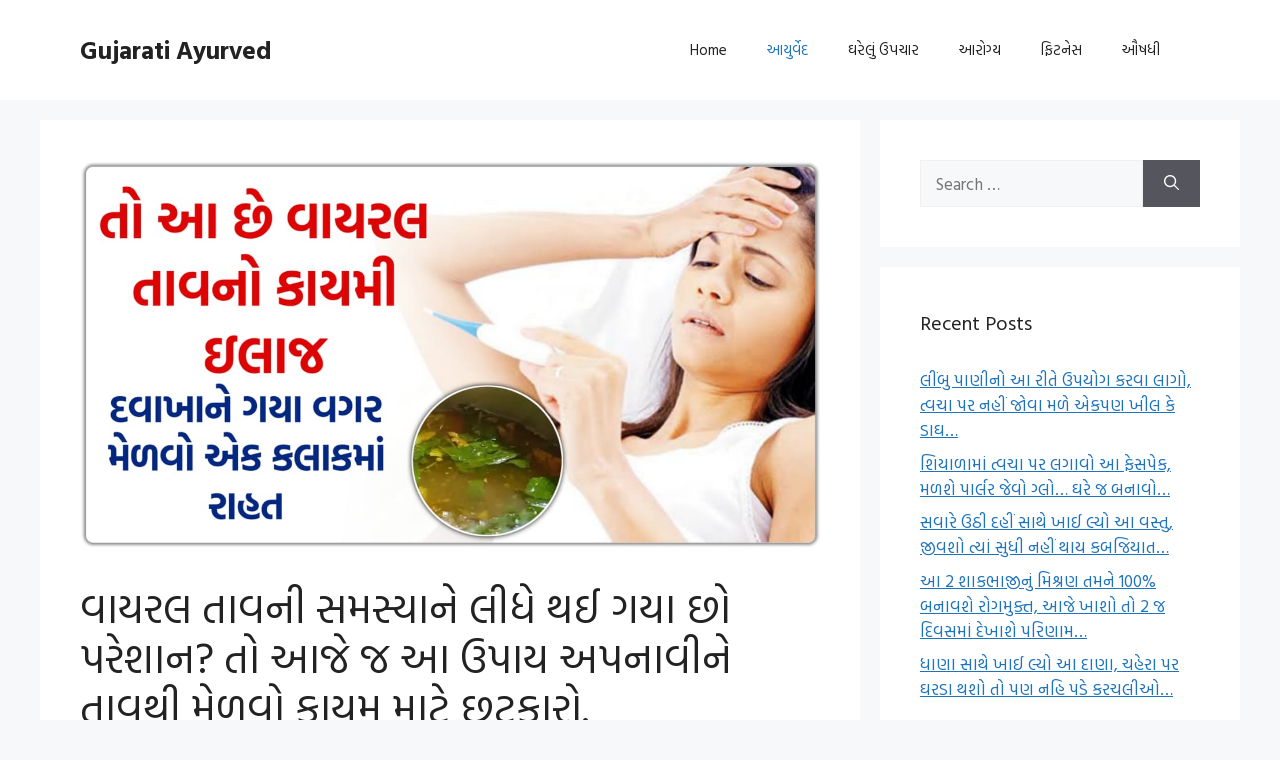

--- FILE ---
content_type: text/html; charset=UTF-8
request_url: https://www.gujaratiayurvedic.com/2021/08/viral-tav-no-kayami-upay/
body_size: 18080
content:
<!DOCTYPE html>
<html lang="en-US" prefix="og: https://ogp.me/ns#">
<head>
	<meta charset="UTF-8">
	<meta name="viewport" content="width=device-width, initial-scale=1">
<!-- Search Engine Optimization by Rank Math - https://rankmath.com/ -->
<title>વાયરલ તાવની સમસ્યાને લીધે થઈ ગયા છો પરેશાન? તો આજે જ આ ઉપાય અપનાવીને તાવથી મેળવો કાયમ માટે છુટકારો. - Gujarati Ayurved</title>
<meta name="description" content="કોરોનાને લીધે લોકોમાં તાવને લઈને ઘણો ડર બેસી ગયો છે. આ સાથે વાતાવરણમાં પરિવર્તનને લીધે પણ તાવની સમસ્યા લોકોને હેરાન કરી રહી છે. વરસાદની ઋતુમાં તેજ સૂર્યપ્રકાશ"/>
<meta name="robots" content="index, follow, max-snippet:-1, max-video-preview:-1, max-image-preview:large"/>
<link rel="canonical" href="https://www.gujaratiayurvedic.com/2021/08/viral-tav-no-kayami-upay/" />
<meta property="og:locale" content="en_US" />
<meta property="og:type" content="article" />
<meta property="og:title" content="વાયરલ તાવની સમસ્યાને લીધે થઈ ગયા છો પરેશાન? તો આજે જ આ ઉપાય અપનાવીને તાવથી મેળવો કાયમ માટે છુટકારો. - Gujarati Ayurved" />
<meta property="og:description" content="કોરોનાને લીધે લોકોમાં તાવને લઈને ઘણો ડર બેસી ગયો છે. આ સાથે વાતાવરણમાં પરિવર્તનને લીધે પણ તાવની સમસ્યા લોકોને હેરાન કરી રહી છે. વરસાદની ઋતુમાં તેજ સૂર્યપ્રકાશ" />
<meta property="og:url" content="https://www.gujaratiayurvedic.com/2021/08/viral-tav-no-kayami-upay/" />
<meta property="og:site_name" content="Gujarati Ayurved" />
<meta property="article:section" content="આયુર્વેદ" />
<meta property="og:image" content="https://www.gujaratiayurvedic.com/wp-content/uploads/2021/08/IMG-20210801-WA0009.jpg" />
<meta property="og:image:secure_url" content="https://www.gujaratiayurvedic.com/wp-content/uploads/2021/08/IMG-20210801-WA0009.jpg" />
<meta property="og:image:width" content="1280" />
<meta property="og:image:height" content="672" />
<meta property="og:image:alt" content="વાયરલ તાવની સમસ્યાને લીધે થઈ ગયા છો પરેશાન? તો આજે જ આ ઉપાય અપનાવીને તાવથી મેળવો કાયમ માટે છુટકારો." />
<meta property="og:image:type" content="image/jpeg" />
<meta property="article:published_time" content="2021-08-03T16:28:56+00:00" />
<meta name="twitter:card" content="summary_large_image" />
<meta name="twitter:title" content="વાયરલ તાવની સમસ્યાને લીધે થઈ ગયા છો પરેશાન? તો આજે જ આ ઉપાય અપનાવીને તાવથી મેળવો કાયમ માટે છુટકારો. - Gujarati Ayurved" />
<meta name="twitter:description" content="કોરોનાને લીધે લોકોમાં તાવને લઈને ઘણો ડર બેસી ગયો છે. આ સાથે વાતાવરણમાં પરિવર્તનને લીધે પણ તાવની સમસ્યા લોકોને હેરાન કરી રહી છે. વરસાદની ઋતુમાં તેજ સૂર્યપ્રકાશ" />
<meta name="twitter:image" content="https://www.gujaratiayurvedic.com/wp-content/uploads/2021/08/IMG-20210801-WA0009.jpg" />
<meta name="twitter:label1" content="Written by" />
<meta name="twitter:data1" content="admin" />
<meta name="twitter:label2" content="Time to read" />
<meta name="twitter:data2" content="4 minutes" />
<script type="application/ld+json" class="rank-math-schema">{"@context":"https://schema.org","@graph":[{"@type":["Person","Organization"],"@id":"https://www.gujaratiayurvedic.com/#person","name":"Gujarati Ayurved"},{"@type":"WebSite","@id":"https://www.gujaratiayurvedic.com/#website","url":"https://www.gujaratiayurvedic.com","name":"Gujarati Ayurved","publisher":{"@id":"https://www.gujaratiayurvedic.com/#person"},"inLanguage":"en-US"},{"@type":"ImageObject","@id":"https://www.gujaratiayurvedic.com/wp-content/uploads/2021/08/IMG-20210801-WA0009.jpg","url":"https://www.gujaratiayurvedic.com/wp-content/uploads/2021/08/IMG-20210801-WA0009.jpg","width":"1280","height":"672","inLanguage":"en-US"},{"@type":"WebPage","@id":"https://www.gujaratiayurvedic.com/2021/08/viral-tav-no-kayami-upay/#webpage","url":"https://www.gujaratiayurvedic.com/2021/08/viral-tav-no-kayami-upay/","name":"\u0ab5\u0abe\u0aaf\u0ab0\u0ab2 \u0aa4\u0abe\u0ab5\u0aa8\u0ac0 \u0ab8\u0aae\u0ab8\u0acd\u0aaf\u0abe\u0aa8\u0ac7 \u0ab2\u0ac0\u0aa7\u0ac7 \u0aa5\u0a88 \u0a97\u0aaf\u0abe \u0a9b\u0acb \u0aaa\u0ab0\u0ac7\u0ab6\u0abe\u0aa8? \u0aa4\u0acb \u0a86\u0a9c\u0ac7 \u0a9c \u0a86 \u0a89\u0aaa\u0abe\u0aaf \u0a85\u0aaa\u0aa8\u0abe\u0ab5\u0ac0\u0aa8\u0ac7 \u0aa4\u0abe\u0ab5\u0aa5\u0ac0 \u0aae\u0ac7\u0ab3\u0ab5\u0acb \u0a95\u0abe\u0aaf\u0aae \u0aae\u0abe\u0a9f\u0ac7 \u0a9b\u0ac1\u0a9f\u0a95\u0abe\u0ab0\u0acb. - Gujarati Ayurved","datePublished":"2021-08-03T16:28:56+00:00","dateModified":"2021-08-03T16:28:56+00:00","isPartOf":{"@id":"https://www.gujaratiayurvedic.com/#website"},"primaryImageOfPage":{"@id":"https://www.gujaratiayurvedic.com/wp-content/uploads/2021/08/IMG-20210801-WA0009.jpg"},"inLanguage":"en-US"},{"@type":"Person","@id":"https://www.gujaratiayurvedic.com/author/admin/","name":"admin","url":"https://www.gujaratiayurvedic.com/author/admin/","image":{"@type":"ImageObject","@id":"https://secure.gravatar.com/avatar/cec643602fdce575864fc033ae4eac355b7390873c4a8647f4126f17329be902?s=96&amp;d=mm&amp;r=g","url":"https://secure.gravatar.com/avatar/cec643602fdce575864fc033ae4eac355b7390873c4a8647f4126f17329be902?s=96&amp;d=mm&amp;r=g","caption":"admin","inLanguage":"en-US"},"sameAs":["https://www.gujaratiayurvedic.com"]},{"@type":"NewsArticle","headline":"\u0ab5\u0abe\u0aaf\u0ab0\u0ab2 \u0aa4\u0abe\u0ab5\u0aa8\u0ac0 \u0ab8\u0aae\u0ab8\u0acd\u0aaf\u0abe\u0aa8\u0ac7 \u0ab2\u0ac0\u0aa7\u0ac7 \u0aa5\u0a88 \u0a97\u0aaf\u0abe \u0a9b\u0acb \u0aaa\u0ab0\u0ac7\u0ab6\u0abe\u0aa8? \u0aa4\u0acb \u0a86\u0a9c\u0ac7 \u0a9c \u0a86 \u0a89\u0aaa\u0abe\u0aaf \u0a85\u0aaa\u0aa8\u0abe\u0ab5\u0ac0\u0aa8\u0ac7 \u0aa4\u0abe\u0ab5\u0aa5\u0ac0 \u0aae\u0ac7\u0ab3\u0ab5\u0acb \u0a95\u0abe\u0aaf\u0aae \u0aae\u0abe\u0a9f\u0ac7 \u0a9b\u0ac1\u0a9f\u0a95\u0abe\u0ab0\u0acb. -","datePublished":"2021-08-03T16:28:56+00:00","dateModified":"2021-08-03T16:28:56+00:00","articleSection":"\u0a86\u0aaf\u0ac1\u0ab0\u0acd\u0ab5\u0ac7\u0aa6","author":{"@id":"https://www.gujaratiayurvedic.com/author/admin/","name":"admin"},"publisher":{"@id":"https://www.gujaratiayurvedic.com/#person"},"description":"\u0a95\u0acb\u0ab0\u0acb\u0aa8\u0abe\u0aa8\u0ac7 \u0ab2\u0ac0\u0aa7\u0ac7 \u0ab2\u0acb\u0a95\u0acb\u0aae\u0abe\u0a82 \u0aa4\u0abe\u0ab5\u0aa8\u0ac7 \u0ab2\u0a88\u0aa8\u0ac7 \u0a98\u0aa3\u0acb \u0aa1\u0ab0 \u0aac\u0ac7\u0ab8\u0ac0 \u0a97\u0aaf\u0acb \u0a9b\u0ac7. \u0a86 \u0ab8\u0abe\u0aa5\u0ac7 \u0ab5\u0abe\u0aa4\u0abe\u0ab5\u0ab0\u0aa3\u0aae\u0abe\u0a82 \u0aaa\u0ab0\u0abf\u0ab5\u0ab0\u0acd\u0aa4\u0aa8\u0aa8\u0ac7 \u0ab2\u0ac0\u0aa7\u0ac7 \u0aaa\u0aa3 \u0aa4\u0abe\u0ab5\u0aa8\u0ac0 \u0ab8\u0aae\u0ab8\u0acd\u0aaf\u0abe \u0ab2\u0acb\u0a95\u0acb\u0aa8\u0ac7 \u0ab9\u0ac7\u0ab0\u0abe\u0aa8 \u0a95\u0ab0\u0ac0 \u0ab0\u0ab9\u0ac0 \u0a9b\u0ac7. \u0ab5\u0ab0\u0ab8\u0abe\u0aa6\u0aa8\u0ac0 \u0a8b\u0aa4\u0ac1\u0aae\u0abe\u0a82 \u0aa4\u0ac7\u0a9c \u0ab8\u0ac2\u0ab0\u0acd\u0aaf\u0aaa\u0acd\u0ab0\u0a95\u0abe\u0ab6","name":"\u0ab5\u0abe\u0aaf\u0ab0\u0ab2 \u0aa4\u0abe\u0ab5\u0aa8\u0ac0 \u0ab8\u0aae\u0ab8\u0acd\u0aaf\u0abe\u0aa8\u0ac7 \u0ab2\u0ac0\u0aa7\u0ac7 \u0aa5\u0a88 \u0a97\u0aaf\u0abe \u0a9b\u0acb \u0aaa\u0ab0\u0ac7\u0ab6\u0abe\u0aa8? \u0aa4\u0acb \u0a86\u0a9c\u0ac7 \u0a9c \u0a86 \u0a89\u0aaa\u0abe\u0aaf \u0a85\u0aaa\u0aa8\u0abe\u0ab5\u0ac0\u0aa8\u0ac7 \u0aa4\u0abe\u0ab5\u0aa5\u0ac0 \u0aae\u0ac7\u0ab3\u0ab5\u0acb \u0a95\u0abe\u0aaf\u0aae \u0aae\u0abe\u0a9f\u0ac7 \u0a9b\u0ac1\u0a9f\u0a95\u0abe\u0ab0\u0acb. -","@id":"https://www.gujaratiayurvedic.com/2021/08/viral-tav-no-kayami-upay/#richSnippet","isPartOf":{"@id":"https://www.gujaratiayurvedic.com/2021/08/viral-tav-no-kayami-upay/#webpage"},"image":{"@id":"https://www.gujaratiayurvedic.com/wp-content/uploads/2021/08/IMG-20210801-WA0009.jpg"},"inLanguage":"en-US","mainEntityOfPage":{"@id":"https://www.gujaratiayurvedic.com/2021/08/viral-tav-no-kayami-upay/#webpage"}}]}</script>
<!-- /Rank Math WordPress SEO plugin -->

<link href='https://fonts.gstatic.com' crossorigin rel='preconnect' />
<link href='https://fonts.googleapis.com' crossorigin rel='preconnect' />
<link rel="alternate" type="application/rss+xml" title="Gujarati Ayurved &raquo; Feed" href="https://www.gujaratiayurvedic.com/feed/" />
<link rel="alternate" type="application/rss+xml" title="Gujarati Ayurved &raquo; Comments Feed" href="https://www.gujaratiayurvedic.com/comments/feed/" />
<link rel="alternate" type="application/rss+xml" title="Gujarati Ayurved &raquo; વાયરલ તાવની સમસ્યાને લીધે થઈ ગયા છો પરેશાન? તો આજે જ આ ઉપાય અપનાવીને તાવથી મેળવો કાયમ માટે છુટકારો. Comments Feed" href="https://www.gujaratiayurvedic.com/2021/08/viral-tav-no-kayami-upay/feed/" />
<link rel="alternate" title="oEmbed (JSON)" type="application/json+oembed" href="https://www.gujaratiayurvedic.com/wp-json/oembed/1.0/embed?url=https%3A%2F%2Fwww.gujaratiayurvedic.com%2F2021%2F08%2Fviral-tav-no-kayami-upay%2F" />
<link rel="alternate" title="oEmbed (XML)" type="text/xml+oembed" href="https://www.gujaratiayurvedic.com/wp-json/oembed/1.0/embed?url=https%3A%2F%2Fwww.gujaratiayurvedic.com%2F2021%2F08%2Fviral-tav-no-kayami-upay%2F&#038;format=xml" />
<style id='wp-img-auto-sizes-contain-inline-css'>
img:is([sizes=auto i],[sizes^="auto," i]){contain-intrinsic-size:3000px 1500px}
/*# sourceURL=wp-img-auto-sizes-contain-inline-css */
</style>
<style id='wp-emoji-styles-inline-css'>

	img.wp-smiley, img.emoji {
		display: inline !important;
		border: none !important;
		box-shadow: none !important;
		height: 1em !important;
		width: 1em !important;
		margin: 0 0.07em !important;
		vertical-align: -0.1em !important;
		background: none !important;
		padding: 0 !important;
	}
/*# sourceURL=wp-emoji-styles-inline-css */
</style>
<style id='wp-block-library-inline-css'>
:root{--wp-block-synced-color:#7a00df;--wp-block-synced-color--rgb:122,0,223;--wp-bound-block-color:var(--wp-block-synced-color);--wp-editor-canvas-background:#ddd;--wp-admin-theme-color:#007cba;--wp-admin-theme-color--rgb:0,124,186;--wp-admin-theme-color-darker-10:#006ba1;--wp-admin-theme-color-darker-10--rgb:0,107,160.5;--wp-admin-theme-color-darker-20:#005a87;--wp-admin-theme-color-darker-20--rgb:0,90,135;--wp-admin-border-width-focus:2px}@media (min-resolution:192dpi){:root{--wp-admin-border-width-focus:1.5px}}.wp-element-button{cursor:pointer}:root .has-very-light-gray-background-color{background-color:#eee}:root .has-very-dark-gray-background-color{background-color:#313131}:root .has-very-light-gray-color{color:#eee}:root .has-very-dark-gray-color{color:#313131}:root .has-vivid-green-cyan-to-vivid-cyan-blue-gradient-background{background:linear-gradient(135deg,#00d084,#0693e3)}:root .has-purple-crush-gradient-background{background:linear-gradient(135deg,#34e2e4,#4721fb 50%,#ab1dfe)}:root .has-hazy-dawn-gradient-background{background:linear-gradient(135deg,#faaca8,#dad0ec)}:root .has-subdued-olive-gradient-background{background:linear-gradient(135deg,#fafae1,#67a671)}:root .has-atomic-cream-gradient-background{background:linear-gradient(135deg,#fdd79a,#004a59)}:root .has-nightshade-gradient-background{background:linear-gradient(135deg,#330968,#31cdcf)}:root .has-midnight-gradient-background{background:linear-gradient(135deg,#020381,#2874fc)}:root{--wp--preset--font-size--normal:16px;--wp--preset--font-size--huge:42px}.has-regular-font-size{font-size:1em}.has-larger-font-size{font-size:2.625em}.has-normal-font-size{font-size:var(--wp--preset--font-size--normal)}.has-huge-font-size{font-size:var(--wp--preset--font-size--huge)}.has-text-align-center{text-align:center}.has-text-align-left{text-align:left}.has-text-align-right{text-align:right}.has-fit-text{white-space:nowrap!important}#end-resizable-editor-section{display:none}.aligncenter{clear:both}.items-justified-left{justify-content:flex-start}.items-justified-center{justify-content:center}.items-justified-right{justify-content:flex-end}.items-justified-space-between{justify-content:space-between}.screen-reader-text{border:0;clip-path:inset(50%);height:1px;margin:-1px;overflow:hidden;padding:0;position:absolute;width:1px;word-wrap:normal!important}.screen-reader-text:focus{background-color:#ddd;clip-path:none;color:#444;display:block;font-size:1em;height:auto;left:5px;line-height:normal;padding:15px 23px 14px;text-decoration:none;top:5px;width:auto;z-index:100000}html :where(.has-border-color){border-style:solid}html :where([style*=border-top-color]){border-top-style:solid}html :where([style*=border-right-color]){border-right-style:solid}html :where([style*=border-bottom-color]){border-bottom-style:solid}html :where([style*=border-left-color]){border-left-style:solid}html :where([style*=border-width]){border-style:solid}html :where([style*=border-top-width]){border-top-style:solid}html :where([style*=border-right-width]){border-right-style:solid}html :where([style*=border-bottom-width]){border-bottom-style:solid}html :where([style*=border-left-width]){border-left-style:solid}html :where(img[class*=wp-image-]){height:auto;max-width:100%}:where(figure){margin:0 0 1em}html :where(.is-position-sticky){--wp-admin--admin-bar--position-offset:var(--wp-admin--admin-bar--height,0px)}@media screen and (max-width:600px){html :where(.is-position-sticky){--wp-admin--admin-bar--position-offset:0px}}

/*# sourceURL=wp-block-library-inline-css */
</style><style id='wp-block-social-links-inline-css'>
.wp-block-social-links{background:none;box-sizing:border-box;margin-left:0;padding-left:0;padding-right:0;text-indent:0}.wp-block-social-links .wp-social-link a,.wp-block-social-links .wp-social-link a:hover{border-bottom:0;box-shadow:none;text-decoration:none}.wp-block-social-links .wp-social-link svg{height:1em;width:1em}.wp-block-social-links .wp-social-link span:not(.screen-reader-text){font-size:.65em;margin-left:.5em;margin-right:.5em}.wp-block-social-links.has-small-icon-size{font-size:16px}.wp-block-social-links,.wp-block-social-links.has-normal-icon-size{font-size:24px}.wp-block-social-links.has-large-icon-size{font-size:36px}.wp-block-social-links.has-huge-icon-size{font-size:48px}.wp-block-social-links.aligncenter{display:flex;justify-content:center}.wp-block-social-links.alignright{justify-content:flex-end}.wp-block-social-link{border-radius:9999px;display:block}@media not (prefers-reduced-motion){.wp-block-social-link{transition:transform .1s ease}}.wp-block-social-link{height:auto}.wp-block-social-link a{align-items:center;display:flex;line-height:0}.wp-block-social-link:hover{transform:scale(1.1)}.wp-block-social-links .wp-block-social-link.wp-social-link{display:inline-block;margin:0;padding:0}.wp-block-social-links .wp-block-social-link.wp-social-link .wp-block-social-link-anchor,.wp-block-social-links .wp-block-social-link.wp-social-link .wp-block-social-link-anchor svg,.wp-block-social-links .wp-block-social-link.wp-social-link .wp-block-social-link-anchor:active,.wp-block-social-links .wp-block-social-link.wp-social-link .wp-block-social-link-anchor:hover,.wp-block-social-links .wp-block-social-link.wp-social-link .wp-block-social-link-anchor:visited{color:currentColor;fill:currentColor}:where(.wp-block-social-links:not(.is-style-logos-only)) .wp-social-link{background-color:#f0f0f0;color:#444}:where(.wp-block-social-links:not(.is-style-logos-only)) .wp-social-link-amazon{background-color:#f90;color:#fff}:where(.wp-block-social-links:not(.is-style-logos-only)) .wp-social-link-bandcamp{background-color:#1ea0c3;color:#fff}:where(.wp-block-social-links:not(.is-style-logos-only)) .wp-social-link-behance{background-color:#0757fe;color:#fff}:where(.wp-block-social-links:not(.is-style-logos-only)) .wp-social-link-bluesky{background-color:#0a7aff;color:#fff}:where(.wp-block-social-links:not(.is-style-logos-only)) .wp-social-link-codepen{background-color:#1e1f26;color:#fff}:where(.wp-block-social-links:not(.is-style-logos-only)) .wp-social-link-deviantart{background-color:#02e49b;color:#fff}:where(.wp-block-social-links:not(.is-style-logos-only)) .wp-social-link-discord{background-color:#5865f2;color:#fff}:where(.wp-block-social-links:not(.is-style-logos-only)) .wp-social-link-dribbble{background-color:#e94c89;color:#fff}:where(.wp-block-social-links:not(.is-style-logos-only)) .wp-social-link-dropbox{background-color:#4280ff;color:#fff}:where(.wp-block-social-links:not(.is-style-logos-only)) .wp-social-link-etsy{background-color:#f45800;color:#fff}:where(.wp-block-social-links:not(.is-style-logos-only)) .wp-social-link-facebook{background-color:#0866ff;color:#fff}:where(.wp-block-social-links:not(.is-style-logos-only)) .wp-social-link-fivehundredpx{background-color:#000;color:#fff}:where(.wp-block-social-links:not(.is-style-logos-only)) .wp-social-link-flickr{background-color:#0461dd;color:#fff}:where(.wp-block-social-links:not(.is-style-logos-only)) .wp-social-link-foursquare{background-color:#e65678;color:#fff}:where(.wp-block-social-links:not(.is-style-logos-only)) .wp-social-link-github{background-color:#24292d;color:#fff}:where(.wp-block-social-links:not(.is-style-logos-only)) .wp-social-link-goodreads{background-color:#eceadd;color:#382110}:where(.wp-block-social-links:not(.is-style-logos-only)) .wp-social-link-google{background-color:#ea4434;color:#fff}:where(.wp-block-social-links:not(.is-style-logos-only)) .wp-social-link-gravatar{background-color:#1d4fc4;color:#fff}:where(.wp-block-social-links:not(.is-style-logos-only)) .wp-social-link-instagram{background-color:#f00075;color:#fff}:where(.wp-block-social-links:not(.is-style-logos-only)) .wp-social-link-lastfm{background-color:#e21b24;color:#fff}:where(.wp-block-social-links:not(.is-style-logos-only)) .wp-social-link-linkedin{background-color:#0d66c2;color:#fff}:where(.wp-block-social-links:not(.is-style-logos-only)) .wp-social-link-mastodon{background-color:#3288d4;color:#fff}:where(.wp-block-social-links:not(.is-style-logos-only)) .wp-social-link-medium{background-color:#000;color:#fff}:where(.wp-block-social-links:not(.is-style-logos-only)) .wp-social-link-meetup{background-color:#f6405f;color:#fff}:where(.wp-block-social-links:not(.is-style-logos-only)) .wp-social-link-patreon{background-color:#000;color:#fff}:where(.wp-block-social-links:not(.is-style-logos-only)) .wp-social-link-pinterest{background-color:#e60122;color:#fff}:where(.wp-block-social-links:not(.is-style-logos-only)) .wp-social-link-pocket{background-color:#ef4155;color:#fff}:where(.wp-block-social-links:not(.is-style-logos-only)) .wp-social-link-reddit{background-color:#ff4500;color:#fff}:where(.wp-block-social-links:not(.is-style-logos-only)) .wp-social-link-skype{background-color:#0478d7;color:#fff}:where(.wp-block-social-links:not(.is-style-logos-only)) .wp-social-link-snapchat{background-color:#fefc00;color:#fff;stroke:#000}:where(.wp-block-social-links:not(.is-style-logos-only)) .wp-social-link-soundcloud{background-color:#ff5600;color:#fff}:where(.wp-block-social-links:not(.is-style-logos-only)) .wp-social-link-spotify{background-color:#1bd760;color:#fff}:where(.wp-block-social-links:not(.is-style-logos-only)) .wp-social-link-telegram{background-color:#2aabee;color:#fff}:where(.wp-block-social-links:not(.is-style-logos-only)) .wp-social-link-threads{background-color:#000;color:#fff}:where(.wp-block-social-links:not(.is-style-logos-only)) .wp-social-link-tiktok{background-color:#000;color:#fff}:where(.wp-block-social-links:not(.is-style-logos-only)) .wp-social-link-tumblr{background-color:#011835;color:#fff}:where(.wp-block-social-links:not(.is-style-logos-only)) .wp-social-link-twitch{background-color:#6440a4;color:#fff}:where(.wp-block-social-links:not(.is-style-logos-only)) .wp-social-link-twitter{background-color:#1da1f2;color:#fff}:where(.wp-block-social-links:not(.is-style-logos-only)) .wp-social-link-vimeo{background-color:#1eb7ea;color:#fff}:where(.wp-block-social-links:not(.is-style-logos-only)) .wp-social-link-vk{background-color:#4680c2;color:#fff}:where(.wp-block-social-links:not(.is-style-logos-only)) .wp-social-link-wordpress{background-color:#3499cd;color:#fff}:where(.wp-block-social-links:not(.is-style-logos-only)) .wp-social-link-whatsapp{background-color:#25d366;color:#fff}:where(.wp-block-social-links:not(.is-style-logos-only)) .wp-social-link-x{background-color:#000;color:#fff}:where(.wp-block-social-links:not(.is-style-logos-only)) .wp-social-link-yelp{background-color:#d32422;color:#fff}:where(.wp-block-social-links:not(.is-style-logos-only)) .wp-social-link-youtube{background-color:red;color:#fff}:where(.wp-block-social-links.is-style-logos-only) .wp-social-link{background:none}:where(.wp-block-social-links.is-style-logos-only) .wp-social-link svg{height:1.25em;width:1.25em}:where(.wp-block-social-links.is-style-logos-only) .wp-social-link-amazon{color:#f90}:where(.wp-block-social-links.is-style-logos-only) .wp-social-link-bandcamp{color:#1ea0c3}:where(.wp-block-social-links.is-style-logos-only) .wp-social-link-behance{color:#0757fe}:where(.wp-block-social-links.is-style-logos-only) .wp-social-link-bluesky{color:#0a7aff}:where(.wp-block-social-links.is-style-logos-only) .wp-social-link-codepen{color:#1e1f26}:where(.wp-block-social-links.is-style-logos-only) .wp-social-link-deviantart{color:#02e49b}:where(.wp-block-social-links.is-style-logos-only) .wp-social-link-discord{color:#5865f2}:where(.wp-block-social-links.is-style-logos-only) .wp-social-link-dribbble{color:#e94c89}:where(.wp-block-social-links.is-style-logos-only) .wp-social-link-dropbox{color:#4280ff}:where(.wp-block-social-links.is-style-logos-only) .wp-social-link-etsy{color:#f45800}:where(.wp-block-social-links.is-style-logos-only) .wp-social-link-facebook{color:#0866ff}:where(.wp-block-social-links.is-style-logos-only) .wp-social-link-fivehundredpx{color:#000}:where(.wp-block-social-links.is-style-logos-only) .wp-social-link-flickr{color:#0461dd}:where(.wp-block-social-links.is-style-logos-only) .wp-social-link-foursquare{color:#e65678}:where(.wp-block-social-links.is-style-logos-only) .wp-social-link-github{color:#24292d}:where(.wp-block-social-links.is-style-logos-only) .wp-social-link-goodreads{color:#382110}:where(.wp-block-social-links.is-style-logos-only) .wp-social-link-google{color:#ea4434}:where(.wp-block-social-links.is-style-logos-only) .wp-social-link-gravatar{color:#1d4fc4}:where(.wp-block-social-links.is-style-logos-only) .wp-social-link-instagram{color:#f00075}:where(.wp-block-social-links.is-style-logos-only) .wp-social-link-lastfm{color:#e21b24}:where(.wp-block-social-links.is-style-logos-only) .wp-social-link-linkedin{color:#0d66c2}:where(.wp-block-social-links.is-style-logos-only) .wp-social-link-mastodon{color:#3288d4}:where(.wp-block-social-links.is-style-logos-only) .wp-social-link-medium{color:#000}:where(.wp-block-social-links.is-style-logos-only) .wp-social-link-meetup{color:#f6405f}:where(.wp-block-social-links.is-style-logos-only) .wp-social-link-patreon{color:#000}:where(.wp-block-social-links.is-style-logos-only) .wp-social-link-pinterest{color:#e60122}:where(.wp-block-social-links.is-style-logos-only) .wp-social-link-pocket{color:#ef4155}:where(.wp-block-social-links.is-style-logos-only) .wp-social-link-reddit{color:#ff4500}:where(.wp-block-social-links.is-style-logos-only) .wp-social-link-skype{color:#0478d7}:where(.wp-block-social-links.is-style-logos-only) .wp-social-link-snapchat{color:#fff;stroke:#000}:where(.wp-block-social-links.is-style-logos-only) .wp-social-link-soundcloud{color:#ff5600}:where(.wp-block-social-links.is-style-logos-only) .wp-social-link-spotify{color:#1bd760}:where(.wp-block-social-links.is-style-logos-only) .wp-social-link-telegram{color:#2aabee}:where(.wp-block-social-links.is-style-logos-only) .wp-social-link-threads{color:#000}:where(.wp-block-social-links.is-style-logos-only) .wp-social-link-tiktok{color:#000}:where(.wp-block-social-links.is-style-logos-only) .wp-social-link-tumblr{color:#011835}:where(.wp-block-social-links.is-style-logos-only) .wp-social-link-twitch{color:#6440a4}:where(.wp-block-social-links.is-style-logos-only) .wp-social-link-twitter{color:#1da1f2}:where(.wp-block-social-links.is-style-logos-only) .wp-social-link-vimeo{color:#1eb7ea}:where(.wp-block-social-links.is-style-logos-only) .wp-social-link-vk{color:#4680c2}:where(.wp-block-social-links.is-style-logos-only) .wp-social-link-whatsapp{color:#25d366}:where(.wp-block-social-links.is-style-logos-only) .wp-social-link-wordpress{color:#3499cd}:where(.wp-block-social-links.is-style-logos-only) .wp-social-link-x{color:#000}:where(.wp-block-social-links.is-style-logos-only) .wp-social-link-yelp{color:#d32422}:where(.wp-block-social-links.is-style-logos-only) .wp-social-link-youtube{color:red}.wp-block-social-links.is-style-pill-shape .wp-social-link{width:auto}:root :where(.wp-block-social-links .wp-social-link a){padding:.25em}:root :where(.wp-block-social-links.is-style-logos-only .wp-social-link a){padding:0}:root :where(.wp-block-social-links.is-style-pill-shape .wp-social-link a){padding-left:.6666666667em;padding-right:.6666666667em}.wp-block-social-links:not(.has-icon-color):not(.has-icon-background-color) .wp-social-link-snapchat .wp-block-social-link-label{color:#000}
/*# sourceURL=https://www.gujaratiayurvedic.com/wp-includes/blocks/social-links/style.min.css */
</style>
<style id='global-styles-inline-css'>
:root{--wp--preset--aspect-ratio--square: 1;--wp--preset--aspect-ratio--4-3: 4/3;--wp--preset--aspect-ratio--3-4: 3/4;--wp--preset--aspect-ratio--3-2: 3/2;--wp--preset--aspect-ratio--2-3: 2/3;--wp--preset--aspect-ratio--16-9: 16/9;--wp--preset--aspect-ratio--9-16: 9/16;--wp--preset--color--black: #000000;--wp--preset--color--cyan-bluish-gray: #abb8c3;--wp--preset--color--white: #ffffff;--wp--preset--color--pale-pink: #f78da7;--wp--preset--color--vivid-red: #cf2e2e;--wp--preset--color--luminous-vivid-orange: #ff6900;--wp--preset--color--luminous-vivid-amber: #fcb900;--wp--preset--color--light-green-cyan: #7bdcb5;--wp--preset--color--vivid-green-cyan: #00d084;--wp--preset--color--pale-cyan-blue: #8ed1fc;--wp--preset--color--vivid-cyan-blue: #0693e3;--wp--preset--color--vivid-purple: #9b51e0;--wp--preset--color--contrast: var(--contrast);--wp--preset--color--contrast-2: var(--contrast-2);--wp--preset--color--contrast-3: var(--contrast-3);--wp--preset--color--base: var(--base);--wp--preset--color--base-2: var(--base-2);--wp--preset--color--base-3: var(--base-3);--wp--preset--color--accent: var(--accent);--wp--preset--gradient--vivid-cyan-blue-to-vivid-purple: linear-gradient(135deg,rgb(6,147,227) 0%,rgb(155,81,224) 100%);--wp--preset--gradient--light-green-cyan-to-vivid-green-cyan: linear-gradient(135deg,rgb(122,220,180) 0%,rgb(0,208,130) 100%);--wp--preset--gradient--luminous-vivid-amber-to-luminous-vivid-orange: linear-gradient(135deg,rgb(252,185,0) 0%,rgb(255,105,0) 100%);--wp--preset--gradient--luminous-vivid-orange-to-vivid-red: linear-gradient(135deg,rgb(255,105,0) 0%,rgb(207,46,46) 100%);--wp--preset--gradient--very-light-gray-to-cyan-bluish-gray: linear-gradient(135deg,rgb(238,238,238) 0%,rgb(169,184,195) 100%);--wp--preset--gradient--cool-to-warm-spectrum: linear-gradient(135deg,rgb(74,234,220) 0%,rgb(151,120,209) 20%,rgb(207,42,186) 40%,rgb(238,44,130) 60%,rgb(251,105,98) 80%,rgb(254,248,76) 100%);--wp--preset--gradient--blush-light-purple: linear-gradient(135deg,rgb(255,206,236) 0%,rgb(152,150,240) 100%);--wp--preset--gradient--blush-bordeaux: linear-gradient(135deg,rgb(254,205,165) 0%,rgb(254,45,45) 50%,rgb(107,0,62) 100%);--wp--preset--gradient--luminous-dusk: linear-gradient(135deg,rgb(255,203,112) 0%,rgb(199,81,192) 50%,rgb(65,88,208) 100%);--wp--preset--gradient--pale-ocean: linear-gradient(135deg,rgb(255,245,203) 0%,rgb(182,227,212) 50%,rgb(51,167,181) 100%);--wp--preset--gradient--electric-grass: linear-gradient(135deg,rgb(202,248,128) 0%,rgb(113,206,126) 100%);--wp--preset--gradient--midnight: linear-gradient(135deg,rgb(2,3,129) 0%,rgb(40,116,252) 100%);--wp--preset--font-size--small: 13px;--wp--preset--font-size--medium: 20px;--wp--preset--font-size--large: 36px;--wp--preset--font-size--x-large: 42px;--wp--preset--spacing--20: 0.44rem;--wp--preset--spacing--30: 0.67rem;--wp--preset--spacing--40: 1rem;--wp--preset--spacing--50: 1.5rem;--wp--preset--spacing--60: 2.25rem;--wp--preset--spacing--70: 3.38rem;--wp--preset--spacing--80: 5.06rem;--wp--preset--shadow--natural: 6px 6px 9px rgba(0, 0, 0, 0.2);--wp--preset--shadow--deep: 12px 12px 50px rgba(0, 0, 0, 0.4);--wp--preset--shadow--sharp: 6px 6px 0px rgba(0, 0, 0, 0.2);--wp--preset--shadow--outlined: 6px 6px 0px -3px rgb(255, 255, 255), 6px 6px rgb(0, 0, 0);--wp--preset--shadow--crisp: 6px 6px 0px rgb(0, 0, 0);}:where(.is-layout-flex){gap: 0.5em;}:where(.is-layout-grid){gap: 0.5em;}body .is-layout-flex{display: flex;}.is-layout-flex{flex-wrap: wrap;align-items: center;}.is-layout-flex > :is(*, div){margin: 0;}body .is-layout-grid{display: grid;}.is-layout-grid > :is(*, div){margin: 0;}:where(.wp-block-columns.is-layout-flex){gap: 2em;}:where(.wp-block-columns.is-layout-grid){gap: 2em;}:where(.wp-block-post-template.is-layout-flex){gap: 1.25em;}:where(.wp-block-post-template.is-layout-grid){gap: 1.25em;}.has-black-color{color: var(--wp--preset--color--black) !important;}.has-cyan-bluish-gray-color{color: var(--wp--preset--color--cyan-bluish-gray) !important;}.has-white-color{color: var(--wp--preset--color--white) !important;}.has-pale-pink-color{color: var(--wp--preset--color--pale-pink) !important;}.has-vivid-red-color{color: var(--wp--preset--color--vivid-red) !important;}.has-luminous-vivid-orange-color{color: var(--wp--preset--color--luminous-vivid-orange) !important;}.has-luminous-vivid-amber-color{color: var(--wp--preset--color--luminous-vivid-amber) !important;}.has-light-green-cyan-color{color: var(--wp--preset--color--light-green-cyan) !important;}.has-vivid-green-cyan-color{color: var(--wp--preset--color--vivid-green-cyan) !important;}.has-pale-cyan-blue-color{color: var(--wp--preset--color--pale-cyan-blue) !important;}.has-vivid-cyan-blue-color{color: var(--wp--preset--color--vivid-cyan-blue) !important;}.has-vivid-purple-color{color: var(--wp--preset--color--vivid-purple) !important;}.has-black-background-color{background-color: var(--wp--preset--color--black) !important;}.has-cyan-bluish-gray-background-color{background-color: var(--wp--preset--color--cyan-bluish-gray) !important;}.has-white-background-color{background-color: var(--wp--preset--color--white) !important;}.has-pale-pink-background-color{background-color: var(--wp--preset--color--pale-pink) !important;}.has-vivid-red-background-color{background-color: var(--wp--preset--color--vivid-red) !important;}.has-luminous-vivid-orange-background-color{background-color: var(--wp--preset--color--luminous-vivid-orange) !important;}.has-luminous-vivid-amber-background-color{background-color: var(--wp--preset--color--luminous-vivid-amber) !important;}.has-light-green-cyan-background-color{background-color: var(--wp--preset--color--light-green-cyan) !important;}.has-vivid-green-cyan-background-color{background-color: var(--wp--preset--color--vivid-green-cyan) !important;}.has-pale-cyan-blue-background-color{background-color: var(--wp--preset--color--pale-cyan-blue) !important;}.has-vivid-cyan-blue-background-color{background-color: var(--wp--preset--color--vivid-cyan-blue) !important;}.has-vivid-purple-background-color{background-color: var(--wp--preset--color--vivid-purple) !important;}.has-black-border-color{border-color: var(--wp--preset--color--black) !important;}.has-cyan-bluish-gray-border-color{border-color: var(--wp--preset--color--cyan-bluish-gray) !important;}.has-white-border-color{border-color: var(--wp--preset--color--white) !important;}.has-pale-pink-border-color{border-color: var(--wp--preset--color--pale-pink) !important;}.has-vivid-red-border-color{border-color: var(--wp--preset--color--vivid-red) !important;}.has-luminous-vivid-orange-border-color{border-color: var(--wp--preset--color--luminous-vivid-orange) !important;}.has-luminous-vivid-amber-border-color{border-color: var(--wp--preset--color--luminous-vivid-amber) !important;}.has-light-green-cyan-border-color{border-color: var(--wp--preset--color--light-green-cyan) !important;}.has-vivid-green-cyan-border-color{border-color: var(--wp--preset--color--vivid-green-cyan) !important;}.has-pale-cyan-blue-border-color{border-color: var(--wp--preset--color--pale-cyan-blue) !important;}.has-vivid-cyan-blue-border-color{border-color: var(--wp--preset--color--vivid-cyan-blue) !important;}.has-vivid-purple-border-color{border-color: var(--wp--preset--color--vivid-purple) !important;}.has-vivid-cyan-blue-to-vivid-purple-gradient-background{background: var(--wp--preset--gradient--vivid-cyan-blue-to-vivid-purple) !important;}.has-light-green-cyan-to-vivid-green-cyan-gradient-background{background: var(--wp--preset--gradient--light-green-cyan-to-vivid-green-cyan) !important;}.has-luminous-vivid-amber-to-luminous-vivid-orange-gradient-background{background: var(--wp--preset--gradient--luminous-vivid-amber-to-luminous-vivid-orange) !important;}.has-luminous-vivid-orange-to-vivid-red-gradient-background{background: var(--wp--preset--gradient--luminous-vivid-orange-to-vivid-red) !important;}.has-very-light-gray-to-cyan-bluish-gray-gradient-background{background: var(--wp--preset--gradient--very-light-gray-to-cyan-bluish-gray) !important;}.has-cool-to-warm-spectrum-gradient-background{background: var(--wp--preset--gradient--cool-to-warm-spectrum) !important;}.has-blush-light-purple-gradient-background{background: var(--wp--preset--gradient--blush-light-purple) !important;}.has-blush-bordeaux-gradient-background{background: var(--wp--preset--gradient--blush-bordeaux) !important;}.has-luminous-dusk-gradient-background{background: var(--wp--preset--gradient--luminous-dusk) !important;}.has-pale-ocean-gradient-background{background: var(--wp--preset--gradient--pale-ocean) !important;}.has-electric-grass-gradient-background{background: var(--wp--preset--gradient--electric-grass) !important;}.has-midnight-gradient-background{background: var(--wp--preset--gradient--midnight) !important;}.has-small-font-size{font-size: var(--wp--preset--font-size--small) !important;}.has-medium-font-size{font-size: var(--wp--preset--font-size--medium) !important;}.has-large-font-size{font-size: var(--wp--preset--font-size--large) !important;}.has-x-large-font-size{font-size: var(--wp--preset--font-size--x-large) !important;}
/*# sourceURL=global-styles-inline-css */
</style>

<style id='classic-theme-styles-inline-css'>
/*! This file is auto-generated */
.wp-block-button__link{color:#fff;background-color:#32373c;border-radius:9999px;box-shadow:none;text-decoration:none;padding:calc(.667em + 2px) calc(1.333em + 2px);font-size:1.125em}.wp-block-file__button{background:#32373c;color:#fff;text-decoration:none}
/*# sourceURL=/wp-includes/css/classic-themes.min.css */
</style>
<link rel='stylesheet' id='gn-frontend-gnfollow-style-css' href='https://www.gujaratiayurvedic.com/wp-content/plugins/gn-publisher/assets/css/gn-frontend-gnfollow.min.css?ver=1.5.20' media='all' />
<link rel='stylesheet' id='generate-comments-css' href='https://www.gujaratiayurvedic.com/wp-content/themes/generatepress/assets/css/components/comments.min.css?ver=3.5.1' media='all' />
<link rel='stylesheet' id='generate-style-css' href='https://www.gujaratiayurvedic.com/wp-content/themes/generatepress/assets/css/main.min.css?ver=3.5.1' media='all' />
<style id='generate-style-inline-css'>
body{background-color:var(--base-2);color:var(--contrast);}a{color:var(--accent);}a{text-decoration:underline;}.entry-title a, .site-branding a, a.button, .wp-block-button__link, .main-navigation a{text-decoration:none;}a:hover, a:focus, a:active{color:var(--contrast);}.wp-block-group__inner-container{max-width:1200px;margin-left:auto;margin-right:auto;}:root{--contrast:#222222;--contrast-2:#575760;--contrast-3:#b2b2be;--base:#f0f0f0;--base-2:#f7f8f9;--base-3:#ffffff;--accent:#1e73be;}:root .has-contrast-color{color:var(--contrast);}:root .has-contrast-background-color{background-color:var(--contrast);}:root .has-contrast-2-color{color:var(--contrast-2);}:root .has-contrast-2-background-color{background-color:var(--contrast-2);}:root .has-contrast-3-color{color:var(--contrast-3);}:root .has-contrast-3-background-color{background-color:var(--contrast-3);}:root .has-base-color{color:var(--base);}:root .has-base-background-color{background-color:var(--base);}:root .has-base-2-color{color:var(--base-2);}:root .has-base-2-background-color{background-color:var(--base-2);}:root .has-base-3-color{color:var(--base-3);}:root .has-base-3-background-color{background-color:var(--base-3);}:root .has-accent-color{color:var(--accent);}:root .has-accent-background-color{background-color:var(--accent);}h1, h2, h3, h4, h5, h6{font-family:Hind Vadodara, sans-serif;}body, button, input, select, textarea{font-family:Hind Vadodara, sans-serif;}.top-bar{background-color:#636363;color:#ffffff;}.top-bar a{color:#ffffff;}.top-bar a:hover{color:#303030;}.site-header{background-color:var(--base-3);}.main-title a,.main-title a:hover{color:var(--contrast);}.site-description{color:var(--contrast-2);}.mobile-menu-control-wrapper .menu-toggle,.mobile-menu-control-wrapper .menu-toggle:hover,.mobile-menu-control-wrapper .menu-toggle:focus,.has-inline-mobile-toggle #site-navigation.toggled{background-color:rgba(0, 0, 0, 0.02);}.main-navigation,.main-navigation ul ul{background-color:var(--base-3);}.main-navigation .main-nav ul li a, .main-navigation .menu-toggle, .main-navigation .menu-bar-items{color:var(--contrast);}.main-navigation .main-nav ul li:not([class*="current-menu-"]):hover > a, .main-navigation .main-nav ul li:not([class*="current-menu-"]):focus > a, .main-navigation .main-nav ul li.sfHover:not([class*="current-menu-"]) > a, .main-navigation .menu-bar-item:hover > a, .main-navigation .menu-bar-item.sfHover > a{color:var(--accent);}button.menu-toggle:hover,button.menu-toggle:focus{color:var(--contrast);}.main-navigation .main-nav ul li[class*="current-menu-"] > a{color:var(--accent);}.navigation-search input[type="search"],.navigation-search input[type="search"]:active, .navigation-search input[type="search"]:focus, .main-navigation .main-nav ul li.search-item.active > a, .main-navigation .menu-bar-items .search-item.active > a{color:var(--accent);}.main-navigation ul ul{background-color:var(--base);}.separate-containers .inside-article, .separate-containers .comments-area, .separate-containers .page-header, .one-container .container, .separate-containers .paging-navigation, .inside-page-header{background-color:var(--base-3);}.entry-title a{color:var(--contrast);}.entry-title a:hover{color:var(--contrast-2);}.entry-meta{color:var(--contrast-2);}.sidebar .widget{background-color:var(--base-3);}.footer-widgets{background-color:var(--base-3);}.site-info{background-color:var(--base-3);}input[type="text"],input[type="email"],input[type="url"],input[type="password"],input[type="search"],input[type="tel"],input[type="number"],textarea,select{color:var(--contrast);background-color:var(--base-2);border-color:var(--base);}input[type="text"]:focus,input[type="email"]:focus,input[type="url"]:focus,input[type="password"]:focus,input[type="search"]:focus,input[type="tel"]:focus,input[type="number"]:focus,textarea:focus,select:focus{color:var(--contrast);background-color:var(--base-2);border-color:var(--contrast-3);}button,html input[type="button"],input[type="reset"],input[type="submit"],a.button,a.wp-block-button__link:not(.has-background){color:#ffffff;background-color:#55555e;}button:hover,html input[type="button"]:hover,input[type="reset"]:hover,input[type="submit"]:hover,a.button:hover,button:focus,html input[type="button"]:focus,input[type="reset"]:focus,input[type="submit"]:focus,a.button:focus,a.wp-block-button__link:not(.has-background):active,a.wp-block-button__link:not(.has-background):focus,a.wp-block-button__link:not(.has-background):hover{color:#ffffff;background-color:#3f4047;}a.generate-back-to-top{background-color:rgba( 0,0,0,0.4 );color:#ffffff;}a.generate-back-to-top:hover,a.generate-back-to-top:focus{background-color:rgba( 0,0,0,0.6 );color:#ffffff;}:root{--gp-search-modal-bg-color:var(--base-3);--gp-search-modal-text-color:var(--contrast);--gp-search-modal-overlay-bg-color:rgba(0,0,0,0.2);}@media (max-width:768px){.main-navigation .menu-bar-item:hover > a, .main-navigation .menu-bar-item.sfHover > a{background:none;color:var(--contrast);}}.nav-below-header .main-navigation .inside-navigation.grid-container, .nav-above-header .main-navigation .inside-navigation.grid-container{padding:0px 20px 0px 20px;}.site-main .wp-block-group__inner-container{padding:40px;}.separate-containers .paging-navigation{padding-top:20px;padding-bottom:20px;}.entry-content .alignwide, body:not(.no-sidebar) .entry-content .alignfull{margin-left:-40px;width:calc(100% + 80px);max-width:calc(100% + 80px);}.rtl .menu-item-has-children .dropdown-menu-toggle{padding-left:20px;}.rtl .main-navigation .main-nav ul li.menu-item-has-children > a{padding-right:20px;}@media (max-width:768px){.separate-containers .inside-article, .separate-containers .comments-area, .separate-containers .page-header, .separate-containers .paging-navigation, .one-container .site-content, .inside-page-header{padding:30px;}.site-main .wp-block-group__inner-container{padding:30px;}.inside-top-bar{padding-right:30px;padding-left:30px;}.inside-header{padding-right:30px;padding-left:30px;}.widget-area .widget{padding-top:30px;padding-right:30px;padding-bottom:30px;padding-left:30px;}.footer-widgets-container{padding-top:30px;padding-right:30px;padding-bottom:30px;padding-left:30px;}.inside-site-info{padding-right:30px;padding-left:30px;}.entry-content .alignwide, body:not(.no-sidebar) .entry-content .alignfull{margin-left:-30px;width:calc(100% + 60px);max-width:calc(100% + 60px);}.one-container .site-main .paging-navigation{margin-bottom:20px;}}/* End cached CSS */.is-right-sidebar{width:30%;}.is-left-sidebar{width:30%;}.site-content .content-area{width:70%;}@media (max-width:768px){.main-navigation .menu-toggle,.sidebar-nav-mobile:not(#sticky-placeholder){display:block;}.main-navigation ul,.gen-sidebar-nav,.main-navigation:not(.slideout-navigation):not(.toggled) .main-nav > ul,.has-inline-mobile-toggle #site-navigation .inside-navigation > *:not(.navigation-search):not(.main-nav){display:none;}.nav-align-right .inside-navigation,.nav-align-center .inside-navigation{justify-content:space-between;}.has-inline-mobile-toggle .mobile-menu-control-wrapper{display:flex;flex-wrap:wrap;}.has-inline-mobile-toggle .inside-header{flex-direction:row;text-align:left;flex-wrap:wrap;}.has-inline-mobile-toggle .header-widget,.has-inline-mobile-toggle #site-navigation{flex-basis:100%;}.nav-float-left .has-inline-mobile-toggle #site-navigation{order:10;}}
/*# sourceURL=generate-style-inline-css */
</style>
<link rel='stylesheet' id='generate-google-fonts-css' href='https://fonts.googleapis.com/css?family=Hind+Vadodara%3A300%2Cregular%2C500%2C600%2C700&#038;display=auto&#038;ver=3.5.1' media='all' />
<link rel="https://api.w.org/" href="https://www.gujaratiayurvedic.com/wp-json/" /><link rel="alternate" title="JSON" type="application/json" href="https://www.gujaratiayurvedic.com/wp-json/wp/v2/posts/4058" /><link rel="EditURI" type="application/rsd+xml" title="RSD" href="https://www.gujaratiayurvedic.com/xmlrpc.php?rsd" />
<meta name="generator" content="WordPress 6.9" />
<link rel='shortlink' href='https://www.gujaratiayurvedic.com/?p=4058' />
<!-- OG TAGS -->
<meta property="og:site_name" content="Gujarati Ayurved">
<meta property="fb:admins" content="">
<meta property="og:title" content="વાયરલ તાવની સમસ્યાને લીધે થઈ ગયા છો પરેશાન? તો આજે જ આ ઉપાય અપનાવીને તાવથી મેળવો કાયમ માટે છુટકારો. - Gujarati Ayurved Gujarati Ayurved">
<meta property="og:description" content="કોરોનાને લીધે લોકોમાં તાવને લઈને ઘણો ડર બેસી ગયો છે. આ સાથે વાતાવરણમાં પરિવર્તનને લીધે પણ તાવની સમસ્યા લોકોને હેરાન કરી રહી છે. વરસાદની ઋતુમાં તેજ સૂર્યપ્રકાશ અને કાળજાળ ગરમીને લીધે લોકોની સમસ્યાઓમાં વધારો થયો છે. આયુર્વેદના ગ્રુપમાં જોડાઓJoin Now આયુર્વેદની ચેનલમાં જોડાઓJoin Now સામાન્ય રીતે હવામાનમાં પરિવર્તન આવતાની સાથે જ લોકોની રોગો સામે લડવાની ... &lt;a title=&quot;વાયરલ તાવની સમસ્યાને લીધે થઈ ગયા છો પરેશાન? તો આજે જ આ ઉપાય અપનાવીને તાવથી મેળવો કાયમ માટે છુટકારો.&quot; class=&quot;read-more&quot; href=&quot;https://www.gujaratiayurvedic.com/2021/08/viral-tav-no-kayami-upay/&quot; aria-label=&quot;Read more about વાયરલ તાવની સમસ્યાને લીધે થઈ ગયા છો પરેશાન? તો આજે જ આ ઉપાય અપનાવીને તાવથી મેળવો કાયમ માટે છુટકારો.&quot;&gt;Read more&lt;/a&gt;">
<meta property="og:url" content="https://www.gujaratiayurvedic.com/2021/08/viral-tav-no-kayami-upay/">
<meta property="og:type" content="article">
<meta property="og:image" content="https://www.gujaratiayurvedic.com/wp-content/uploads/2021/08/IMG-20210801-WA0009.jpg">
<meta property="article:section" content="આયુર્વેદ">
<meta property="article:publisher" content="https://www.facebook.com/facebook">
<link rel="pingback" href="https://www.gujaratiayurvedic.com/xmlrpc.php">
<style>
.code-block-default {margin: 8px 0; clear: both;}
.code-block- {}
</style>
<script async src="https://securepubads.g.doubleclick.net/tag/js/gpt.js"></script>
<script>
  window.googletag = window.googletag || { cmd: [] };

  // Ad Slot Initialization
  googletag.cmd.push(() => {
    window.rewardedSlot = googletag.defineOutOfPageSlot(
      "/22931898606/REWARD",
      googletag.enums.OutOfPageFormat.REWARDED
    );

    if (window.rewardedSlot) {
      window.rewardedSlot.addService(googletag.pubads());
      attachRewardedEventListeners(); // Event Listeners Attach करें
      googletag.pubads().enableSingleRequest();
      googletag.pubads().enableVideoAds();
      googletag.enableServices();
    } else {
      console.log("Rewarded ads are not supported on this page.");
    }
  });

  // Event Listeners Function
  function attachRewardedEventListeners() {
    googletag.pubads().addEventListener("rewardedSlotReady", (event) => {
      if (event && typeof event.makeRewardedVisible === "function") {
        event.makeRewardedVisible();
        console.log("Rewarded ad is now playing.");
      }
    });

    googletag.pubads().addEventListener("rewardedSlotClosed", () => {
      console.log("Rewarded ad has been closed.");
      destroyRewardedSlot();
    });

    googletag.pubads().addEventListener("rewardedSlotGranted", (event) => {
      if (event && event.payload) {
        console.log(
          `You have been rewarded ${event.payload.amount} ${event.payload.type}.`
        );
      }
    });

    googletag.pubads().addEventListener("slotRenderEnded", (event) => {
      if (event.slot === window.rewardedSlot) {
        if (event.isEmpty) {
          console.log("No ad returned for rewarded ad slot.");
        } else {
          console.log("Rewarded ad rendered successfully.");
        }
      }
    });
  }

  // Destroy Rewarded Ad Slot
  function destroyRewardedSlot() {
    if (window.rewardedSlot) {
      googletag.destroySlots([window.rewardedSlot]);
      console.log("Rewarded ad slot destroyed.");
    }
  }
</script>
<div id="div-gpt-ad-1743481606871-0">
<script>
    googletag.cmd.push(() => {
      if (window.rewardedSlot) {
        googletag.display(window.rewardedSlot);
      } else {
        console.log("Rewarded slot is not initialized.");
      }
    });
  </script>
</div>





<script type="text/javascript" src="https://s.skimresources.com/js/290382X1777389.skimlinks.js"></script>
</head>

	<amp-skimlinks layout="nodisplay" publisher-code="290382X1777389"></amp-skimlinks>
	
<body class="wp-singular post-template-default single single-post postid-4058 single-format-standard wp-embed-responsive wp-theme-generatepress right-sidebar nav-float-right separate-containers header-aligned-left dropdown-hover featured-image-active" itemtype="https://schema.org/Blog" itemscope>
	<a class="screen-reader-text skip-link" href="#content" title="Skip to content">Skip to content</a>		<header class="site-header has-inline-mobile-toggle" id="masthead" aria-label="Site"  itemtype="https://schema.org/WPHeader" itemscope>
			<div class="inside-header grid-container">
				<div class="site-branding">
						<p class="main-title" itemprop="headline">
					<a href="https://www.gujaratiayurvedic.com/" rel="home">Gujarati Ayurved</a>
				</p>
						
					</div>	<nav class="main-navigation mobile-menu-control-wrapper" id="mobile-menu-control-wrapper" aria-label="Mobile Toggle">
				<button data-nav="site-navigation" class="menu-toggle" aria-controls="primary-menu" aria-expanded="false">
			<span class="gp-icon icon-menu-bars"><svg viewBox="0 0 512 512" aria-hidden="true" xmlns="http://www.w3.org/2000/svg" width="1em" height="1em"><path d="M0 96c0-13.255 10.745-24 24-24h464c13.255 0 24 10.745 24 24s-10.745 24-24 24H24c-13.255 0-24-10.745-24-24zm0 160c0-13.255 10.745-24 24-24h464c13.255 0 24 10.745 24 24s-10.745 24-24 24H24c-13.255 0-24-10.745-24-24zm0 160c0-13.255 10.745-24 24-24h464c13.255 0 24 10.745 24 24s-10.745 24-24 24H24c-13.255 0-24-10.745-24-24z" /></svg><svg viewBox="0 0 512 512" aria-hidden="true" xmlns="http://www.w3.org/2000/svg" width="1em" height="1em"><path d="M71.029 71.029c9.373-9.372 24.569-9.372 33.942 0L256 222.059l151.029-151.03c9.373-9.372 24.569-9.372 33.942 0 9.372 9.373 9.372 24.569 0 33.942L289.941 256l151.03 151.029c9.372 9.373 9.372 24.569 0 33.942-9.373 9.372-24.569 9.372-33.942 0L256 289.941l-151.029 151.03c-9.373 9.372-24.569 9.372-33.942 0-9.372-9.373-9.372-24.569 0-33.942L222.059 256 71.029 104.971c-9.372-9.373-9.372-24.569 0-33.942z" /></svg></span><span class="screen-reader-text">Menu</span>		</button>
	</nav>
			<nav class="main-navigation sub-menu-right" id="site-navigation" aria-label="Primary"  itemtype="https://schema.org/SiteNavigationElement" itemscope>
			<div class="inside-navigation grid-container">
								<button class="menu-toggle" aria-controls="primary-menu" aria-expanded="false">
					<span class="gp-icon icon-menu-bars"><svg viewBox="0 0 512 512" aria-hidden="true" xmlns="http://www.w3.org/2000/svg" width="1em" height="1em"><path d="M0 96c0-13.255 10.745-24 24-24h464c13.255 0 24 10.745 24 24s-10.745 24-24 24H24c-13.255 0-24-10.745-24-24zm0 160c0-13.255 10.745-24 24-24h464c13.255 0 24 10.745 24 24s-10.745 24-24 24H24c-13.255 0-24-10.745-24-24zm0 160c0-13.255 10.745-24 24-24h464c13.255 0 24 10.745 24 24s-10.745 24-24 24H24c-13.255 0-24-10.745-24-24z" /></svg><svg viewBox="0 0 512 512" aria-hidden="true" xmlns="http://www.w3.org/2000/svg" width="1em" height="1em"><path d="M71.029 71.029c9.373-9.372 24.569-9.372 33.942 0L256 222.059l151.029-151.03c9.373-9.372 24.569-9.372 33.942 0 9.372 9.373 9.372 24.569 0 33.942L289.941 256l151.03 151.029c9.372 9.373 9.372 24.569 0 33.942-9.373 9.372-24.569 9.372-33.942 0L256 289.941l-151.029 151.03c-9.373 9.372-24.569 9.372-33.942 0-9.372-9.373-9.372-24.569 0-33.942L222.059 256 71.029 104.971c-9.372-9.373-9.372-24.569 0-33.942z" /></svg></span><span class="mobile-menu">Menu</span>				</button>
				<div id="primary-menu" class="main-nav"><ul id="menu-main-menu-2" class=" menu sf-menu"><li id="menu-item-227" class="menu-item menu-item-type-custom menu-item-object-custom menu-item-home menu-item-227"><a href="https://www.gujaratiayurvedic.com">Home</a></li>
<li id="menu-item-228" class="menu-item menu-item-type-taxonomy menu-item-object-category current-post-ancestor current-menu-parent current-post-parent menu-item-228"><a href="https://www.gujaratiayurvedic.com/category/ayurved/">આયુર્વેદ</a></li>
<li id="menu-item-2746" class="menu-item menu-item-type-taxonomy menu-item-object-category menu-item-2746"><a href="https://www.gujaratiayurvedic.com/category/gharelu-upachar/">ઘરેલું ઉપચાર</a></li>
<li id="menu-item-2747" class="menu-item menu-item-type-taxonomy menu-item-object-category menu-item-2747"><a href="https://www.gujaratiayurvedic.com/category/health/">આરોગ્ય</a></li>
<li id="menu-item-2749" class="menu-item menu-item-type-taxonomy menu-item-object-category menu-item-2749"><a href="https://www.gujaratiayurvedic.com/category/body-fitness/">ફિટનેસ</a></li>
<li id="menu-item-2835" class="menu-item menu-item-type-taxonomy menu-item-object-category menu-item-2835"><a href="https://www.gujaratiayurvedic.com/category/aushadhi/">ઔષધી</a></li>
</ul></div>			</div>
		</nav>
					<div class="header-widget">
				<aside id="custom_html-3" class="widget_text widget inner-padding widget_custom_html"><div class="textwidget custom-html-widget"></div></aside>			</div>
						</div>
		</header>
		
	<div class="site grid-container container hfeed" id="page">
				<div class="site-content" id="content">
			
	<div class="content-area" id="primary">
		<main class="site-main" id="main">
			
<article id="post-4058" class="post-4058 post type-post status-publish format-standard has-post-thumbnail hentry category-ayurved" itemtype="https://schema.org/CreativeWork" itemscope>
	<div class="inside-article">
				<div class="featured-image page-header-image-single grid-container grid-parent">
			<img width="1280" height="672" src="https://www.gujaratiayurvedic.com/wp-content/uploads/2021/08/IMG-20210801-WA0009.jpg" class="attachment-full size-full wp-post-image" alt="" itemprop="image" decoding="async" fetchpriority="high" srcset="https://www.gujaratiayurvedic.com/wp-content/uploads/2021/08/IMG-20210801-WA0009.jpg 1280w, https://www.gujaratiayurvedic.com/wp-content/uploads/2021/08/IMG-20210801-WA0009-300x158.jpg 300w, https://www.gujaratiayurvedic.com/wp-content/uploads/2021/08/IMG-20210801-WA0009-1024x538.jpg 1024w, https://www.gujaratiayurvedic.com/wp-content/uploads/2021/08/IMG-20210801-WA0009-768x403.jpg 768w" sizes="(max-width: 1280px) 100vw, 1280px" />		</div>
					<header class="entry-header">
				<h1 class="entry-title" itemprop="headline">વાયરલ તાવની સમસ્યાને લીધે થઈ ગયા છો પરેશાન? તો આજે જ આ ઉપાય અપનાવીને તાવથી મેળવો કાયમ માટે છુટકારો.</h1>		<div class="entry-meta">
			<span class="posted-on"><time class="entry-date published" datetime="2021-08-03T16:28:56+00:00" itemprop="datePublished">August 3, 2021</time></span> <span class="byline">by <span class="author vcard" itemprop="author" itemtype="https://schema.org/Person" itemscope><a class="url fn n" href="https://www.gujaratiayurvedic.com/author/admin/" title="View all posts by admin" rel="author" itemprop="url"><span class="author-name" itemprop="name">admin</span></a></span></span> 		</div>
					</header>
			
		<div class="entry-content" itemprop="text">
			<p><span style="font-size: 14pt;">કોરોનાને લીધે લોકોમાં તાવને લઈને ઘણો ડર બેસી ગયો છે. આ સાથે વાતાવરણમાં પરિવર્તનને લીધે પણ તાવની સમસ્યા લોકોને હેરાન કરી રહી છે. વરસાદની ઋતુમાં તેજ સૂર્યપ્રકાશ અને કાળજાળ ગરમીને લીધે લોકોની સમસ્યાઓમાં વધારો થયો છે.</span></p><div class='code-block-default'>
<div style="border: 1px solid teal; border-radius: 2px; background: #f0f8ff; display: flex; align-items: center; padding: 7px; justify-content: space-between;"><span style="display: flex; align-items: center;"><i class="fa fa-whatsapp" style="font-size:24px;color:#25d366;"></i><span style="font-weight: bold; margin-left: 10px; font-size: 1.2rem !important;">     આયુર્વેદના ગ્રુપમાં જોડાઓ</span></span><a class="seoquake-nofollow" href="https://chat.whatsapp.com/JoOIxGPD0kEGBdyNM0MPvW" rel="nofollow noopener noreferrer" style="text-decoration: none; background: #25d366; color: white; padding: 5px 10px; border-radius: 2px; flex-shrink: 0;" target="_blank">Join Now</a></div>
	
	
	<div style="border: 1px solid teal; border-radius: 2px; background: #f0f8ff; display: flex; align-items: center; padding: 7px; justify-content: space-between;"><span style="display: flex; align-items: center;"><i class="fa fa-telegram" style="font-size:24px;color:#0088CC;"></i><span style="font-weight: bold; margin-left: 10px; font-size: 1.2rem !important;">   આયુર્વેદની ચેનલમાં જોડાઓ</span></span><a class="seoquake-nofollow" href="https://chat.whatsapp.com/JoOIxGPD0kEGBdyNM0MPvW" rel="nofollow noopener noreferrer" style="text-decoration: none; background: #0088CC; color: white; padding: 5px 10px; border-radius: 2px; flex-shrink: 0;" target="_blank">Join Now</a></div></div>

<p><span style="font-size: 14pt;"> સામાન્ય રીતે હવામાનમાં પરિવર્તન આવતાની સાથે જ લોકોની રોગો સામે લડવાની શક્તિ ઓછી થઈ જાય છે, જેના લીધે તાવના બેકટેરિયા શરીરમાં આસાનીથી પ્રવેશ કરે છે, જેના લીધે આપણી રોગ પ્રતિકારક શક્તિમાં નબળાઈ આવી જાય છે અને આપણે આસાનીથી વાયરલ તાવની સમસ્યાનો શિકાર બની જતા હોઈએ છીએ.</span></p>
<p><span style="font-size: 14pt;">હવે જ્યારે વાયરલ ઇન્ફેક્શન તમારા શરીરમાં પ્રવેશી જાય છે ત્યારે તમને ગળામાં દુઃખાવો, કફ, શરદી, માથાનો દુઃખાવો, સાંધાના દુઃખાવા વગેરેની સમસ્યામાં વધારો થાય છે. તમને જણાવી દઈએ કે આ વાયરલ ઇન્ફેક્શન મોટા લોકોની સાથે નાના લોકોને પણ પોતાની ઝપેટમાં લઈ લે છે. તેથી તેનો ઇલાજ કરાવવો ખુબ જ જરૂરી છે.</span></p>
<div class='code-block-default'>
	<div style="border: 1px solid teal; border-radius: 2px; background: #f0f8ff; display: flex; align-items: center; padding: 7px; justify-content: space-between;"><span style="display: flex; align-items: center;"><i class="fa fa-whatsapp" style="font-size:24px;color:#25d366;"></i><span style="font-weight: bold; margin-left: 10px; font-size: 1.2rem !important;">     આયુર્વેદના ગ્રુપમાં જોડાઓ</span></span><a class="seoquake-nofollow" href="https://chat.whatsapp.com/DbaZcflGeqCFNiSRylbnGk" rel="nofollow noopener noreferrer" style="text-decoration: none; background: #25d366; color: white; padding: 5px 10px; border-radius: 2px; flex-shrink: 0;" target="_blank">Join Now</a></div>
	
	
	<div style="border: 1px solid teal; border-radius: 2px; background: #f0f8ff; display: flex; align-items: center; padding: 7px; justify-content: space-between;"><span style="display: flex; align-items: center;"><i class="fa fa-telegram" style="font-size:24px;color:#0088CC;"></i><span style="font-weight: bold; margin-left: 10px; font-size: 1.2rem !important;">   આયુર્વેદની ચેનલમાં જોડાઓ</span></span><a class="seoquake-nofollow" href="https://chat.whatsapp.com/DbaZcflGeqCFNiSRylbnGk" rel="nofollow noopener noreferrer" style="text-decoration: none; background: #0088CC; color: white; padding: 5px 10px; border-radius: 2px; flex-shrink: 0;" target="_blank">Join Now</a></div></div>
<p><span style="font-size: 14pt;">આવી સ્થિતિમાં આજના આ લેખમાં અમે તમને કેટલાક એવા ઉપાય વિશે વાત કરવા જઈ રહ્યા છીએ, જેને તમે ઘરે બેઠા આસાનીથી કરી શકો છો અને તેની કોઈ આડઅસર પણ થઈ શકતી નથી. આ સાથે તમે આસાનીથી કોઈપણ વાયરલ ઇન્ફેક્શન દૂર કરી શકો છો. તો ચાલો આપણે જાણીએ કે આ વસ્તુઓ કંઈ કંઈ છે.</span></p>
<p><span style="font-size: 14pt;"><strong>હળદર અને સૂંઠ :-</strong> જો તમે તાવની સમસ્યાથી પરેશાન થઈ ગયા છો તો તમારે હળદર અને સૂંઠનો ઉપયોગ કરવો જોઈએ. આ બંને એવી વસ્તુઓ છે કે જેમાં પૂરતા પ્રમાણમાં એન્ટી ઓક્સિડન્ટ તત્વો હોય છે, જે કોઈપણ વાયરલ બીમારીઓને દૂર કરવા માટે કામ કરે છે. આ માટે તમારે સૂંઠ અને હળદરનો ઉકાળો પીવો જોઇએ. </span></p>
<div class='code-block-default'>
<div style="border: 1px solid teal; border-radius: 2px; background: #f0f8ff; display: flex; align-items: center; padding: 7px; justify-content: space-between;"><span style="display: flex; align-items: center;"><i class="fa fa-whatsapp" style="font-size:24px;color:#25d366;"></i><span style="font-weight: bold; margin-left: 10px; font-size: 1.2rem !important;">     આયુર્વેદના ગ્રુપમાં જોડાઓ</span></span><a class="seoquake-nofollow" href="https://chat.whatsapp.com/DbaZcflGeqCFNiSRylbnGk" rel="nofollow noopener noreferrer" style="text-decoration: none; background: #25d366; color: white; padding: 5px 10px; border-radius: 2px; flex-shrink: 0;" target="_blank">Join Now</a></div>
		
	<div style="border: 1px solid teal; border-radius: 2px; background: #f0f8ff; display: flex; align-items: center; padding: 7px; justify-content: space-between;"><span style="display: flex; align-items: center;"><i class="fa fa-telegram" style="font-size:24px;color:#0088CC;"></i><span style="font-weight: bold; margin-left: 10px; font-size: 0.9rem !important;">આયુર્વેદની ચેનલમાં જોડાઓ</span></span><a class="seoquake-nofollow" href="https://chat.whatsapp.com/JoOIxGPD0kEGBdyNM0MPvW" rel="nofollow noopener noreferrer" style="text-decoration: none; background: #0088CC; color: white; padding: 5px 10px; border-radius: 2px; flex-shrink: 0;" target="_blank">ક્લિક કરો</a></div></div>
<p><span style="font-size: 14pt;">તેને બનાવવા માટે સૌથી પહેલા કાળા મરીનો પાવડર, સૂંઠનો પાવડર, હળદરનો પાવડર લઈને તેમાં એક ચમચી ખાંડ અથવા સાકાર ઉમેરી લો. હવે તેને બરાબર હલાવીને ગરમ કરવા માટે મૂકી દો અને જ્યારે અડધું પાણી બાકી રહે ત્યારે તેને નીચે ઉતારીને તેનું સેવન કરો. જેના લીધે તમને આરામ મળી જશે.</span></p>
<p><span style="font-size: 14pt;"><strong>તુલસીના પાન :-</strong> તુલસીના પાન પણ વાયરલ ઇન્ફેક્શન ની સમસ્યા દૂર કરવા માટે કારગર સાબિત થાય છે. હકીકતમાં તેમાં એવા ગુણ મળી આવે છે, જે હાનિકારક બેક્ટેરિયા ને દૂર કરીને તમને સ્વસ્થ શરીર બનાવવા માટે કામ કરે છે. </span></p>
<p><span style="font-size: 14pt;">આ માટે તમારે સૌથી પહેલા એક ચમચી લવિંગનો પાવડર, 10થી 15 તુલસીના પાન, એક લીટર પાણીમાં મિક્સ કરીને ગેસ પર મૂકી દો. હવે જ્યારે પાણી અડધું થઈ જાય ત્યારે તેને નીચે ઉતરીને 1 કલાક બાદ ઠંડુ થાય ત્યારે તેનું સેવન કરો. આનાથી તમારી સમસ્યા દૂર થઈ જશે.</span></p>
<p><span style="font-size: 14pt;"><strong>મીઠું, અજમો અને લીંબુ :-</strong> આ ત્રણેય વસ્તુઓ એવી છે કે જે તમારી વાયરલ બીમારીની સમસ્યા દૂર કરવા માટે કારગર સાબિત થઈ શકે છે. આ માટે સૌથી પહેલા એક ચમચી સફેદ મીઠું અને અજમો લઈને સારી રીતે મિક્સ કરી લો. </span></p>
<p><span style="font-size: 14pt;">હવે તેને પાણીમાં મિક્સ કરીને ઉપરથી લીંબુ પાણી ઉમેરો. જેના પછી તેનો ઉપયોગ દિવસમાં બેથી ત્રણ વખત કરવાથી તમારું ગળું એકદમ ખુલી જશે અને વાયરલ બીમારીઓથી પણ રાહત મળશે.</span></p>
<p><span style="font-size: 14pt;"><strong>ધાણા :-</strong> ધાણા વાયરલ બીમારીઓ દૂર કરવા માટે કારગર સાબિત થઈ શકે છે અને તે ઘણી બીમારીઓ દૂર કરવા માટે કામ કરે છે. તેનો ઉપયોગ કરવા માટે સૌથી પહેલા એક મોટી ચમચી ધાણા, થોડુંક દૂધ અને ખાંડ નાખીને તેને બરાબર ઉકાળી લો અને </span></p>
<p><span style="font-size: 14pt;">પીડિત વ્યક્તિને દિવસમાં બેથી ત્રણ વખત આ ડ્રીંક સેવન કરવા માટે આપો. જેનાથી તમારી સમસ્યા દૂર થઈ જશે. કારણ કે ધાણા તાવની સમસ્યા દૂર કરવા માટે ઔષધિની જેમ કામ કરે છે.</span></p>
<p><span style="font-size: 14pt;"><strong>જો તમે આવી જ સ્વાસ્થ્યવર્ધક માહિતી દરરોજ જાણવા માગતા હોય તો નીચેનું લાઈક બટન દબાવીને પેજને લાઈક કરી દો અને હજુ સુધી આ માહિતી તમારા મિત્રોને શેર ના કરી હોય તો હમણાં જ શેર કરી દો.</strong></span></p>
<!-- CONTENT END 2 -->
		</div>

				<footer class="entry-meta" aria-label="Entry meta">
			<span class="cat-links"><span class="gp-icon icon-categories"><svg viewBox="0 0 512 512" aria-hidden="true" xmlns="http://www.w3.org/2000/svg" width="1em" height="1em"><path d="M0 112c0-26.51 21.49-48 48-48h110.014a48 48 0 0143.592 27.907l12.349 26.791A16 16 0 00228.486 128H464c26.51 0 48 21.49 48 48v224c0 26.51-21.49 48-48 48H48c-26.51 0-48-21.49-48-48V112z" /></svg></span><span class="screen-reader-text">Categories </span><a href="https://www.gujaratiayurvedic.com/category/ayurved/" rel="category tag">આયુર્વેદ</a></span> 		<nav id="nav-below" class="post-navigation" aria-label="Posts">
			<div class="nav-previous"><span class="gp-icon icon-arrow-left"><svg viewBox="0 0 192 512" aria-hidden="true" xmlns="http://www.w3.org/2000/svg" width="1em" height="1em" fill-rule="evenodd" clip-rule="evenodd" stroke-linejoin="round" stroke-miterlimit="1.414"><path d="M178.425 138.212c0 2.265-1.133 4.813-2.832 6.512L64.276 256.001l111.317 111.277c1.7 1.7 2.832 4.247 2.832 6.513 0 2.265-1.133 4.813-2.832 6.512L161.43 394.46c-1.7 1.7-4.249 2.832-6.514 2.832-2.266 0-4.816-1.133-6.515-2.832L16.407 262.514c-1.699-1.7-2.832-4.248-2.832-6.513 0-2.265 1.133-4.813 2.832-6.512l131.994-131.947c1.7-1.699 4.249-2.831 6.515-2.831 2.265 0 4.815 1.132 6.514 2.831l14.163 14.157c1.7 1.7 2.832 3.965 2.832 6.513z" fill-rule="nonzero" /></svg></span><span class="prev"><a href="https://www.gujaratiayurvedic.com/2021/08/charabine-makhanani-jem-ogalavi/" rel="prev">ચરબીને માખણની જેમ ઓગાળવી હોય તો અવશ્ય કરજો આ વસ્તુનું સેવન, સાથે દૂર થશે કેટલાય રોગો.</a></span></div><div class="nav-next"><span class="gp-icon icon-arrow-right"><svg viewBox="0 0 192 512" aria-hidden="true" xmlns="http://www.w3.org/2000/svg" width="1em" height="1em" fill-rule="evenodd" clip-rule="evenodd" stroke-linejoin="round" stroke-miterlimit="1.414"><path d="M178.425 256.001c0 2.266-1.133 4.815-2.832 6.515L43.599 394.509c-1.7 1.7-4.248 2.833-6.514 2.833s-4.816-1.133-6.515-2.833l-14.163-14.162c-1.699-1.7-2.832-3.966-2.832-6.515 0-2.266 1.133-4.815 2.832-6.515l111.317-111.316L16.407 144.685c-1.699-1.7-2.832-4.249-2.832-6.515s1.133-4.815 2.832-6.515l14.163-14.162c1.7-1.7 4.249-2.833 6.515-2.833s4.815 1.133 6.514 2.833l131.994 131.993c1.7 1.7 2.832 4.249 2.832 6.515z" fill-rule="nonzero" /></svg></span><span class="next"><a href="https://www.gujaratiayurvedic.com/2021/08/savare-vahela-uthava/" rel="next">સવારે આટલા વાગે ઉઠી જશો તો તમને ક્યારેય નહીં થાય કફ, વાત, પિત્તની સમસ્યા. આયુર્વેદિક નિષ્ણાતે કર્યો ખુલાસો.</a></span></div>		</nav>
				</footer>
			</div>
</article>

			<div class="comments-area">
				<div id="comments">

		<div id="respond" class="comment-respond">
		<h3 id="reply-title" class="comment-reply-title">Leave a Comment <small><a rel="nofollow" id="cancel-comment-reply-link" href="/2021/08/viral-tav-no-kayami-upay/#respond" style="display:none;">Cancel reply</a></small></h3><form action="https://www.gujaratiayurvedic.com/wp-comments-post.php" method="post" id="commentform" class="comment-form"><p class="comment-form-comment"><label for="comment" class="screen-reader-text">Comment</label><textarea id="comment" name="comment" cols="45" rows="8" required></textarea></p><label for="author" class="screen-reader-text">Name</label><input placeholder="Name *" id="author" name="author" type="text" value="" size="30" required />
<label for="email" class="screen-reader-text">Email</label><input placeholder="Email *" id="email" name="email" type="email" value="" size="30" required />
<label for="url" class="screen-reader-text">Website</label><input placeholder="Website" id="url" name="url" type="url" value="" size="30" />
<p class="comment-form-cookies-consent"><input id="wp-comment-cookies-consent" name="wp-comment-cookies-consent" type="checkbox" value="yes" /> <label for="wp-comment-cookies-consent">Save my name, email, and website in this browser for the next time I comment.</label></p>
<p class="form-submit"><input name="submit" type="submit" id="submit" class="submit" value="Post Comment" /> <input type='hidden' name='comment_post_ID' value='4058' id='comment_post_ID' />
<input type='hidden' name='comment_parent' id='comment_parent' value='0' />
</p></form>	</div><!-- #respond -->
	
</div><!-- #comments -->
			</div>

					</main>
	</div>

	<div class="widget-area sidebar is-right-sidebar" id="right-sidebar">
	<div class="inside-right-sidebar">
		<aside id="search-2" class="widget inner-padding widget_search"><form method="get" class="search-form" action="https://www.gujaratiayurvedic.com/">
	<label>
		<span class="screen-reader-text">Search for:</span>
		<input type="search" class="search-field" placeholder="Search &hellip;" value="" name="s" title="Search for:">
	</label>
	<button class="search-submit" aria-label="Search"><span class="gp-icon icon-search"><svg viewBox="0 0 512 512" aria-hidden="true" xmlns="http://www.w3.org/2000/svg" width="1em" height="1em"><path fill-rule="evenodd" clip-rule="evenodd" d="M208 48c-88.366 0-160 71.634-160 160s71.634 160 160 160 160-71.634 160-160S296.366 48 208 48zM0 208C0 93.125 93.125 0 208 0s208 93.125 208 208c0 48.741-16.765 93.566-44.843 129.024l133.826 134.018c9.366 9.379 9.355 24.575-.025 33.941-9.379 9.366-24.575 9.355-33.941-.025L337.238 370.987C301.747 399.167 256.839 416 208 416 93.125 416 0 322.875 0 208z" /></svg></span></button></form>
</aside>
		<aside id="recent-posts-2" class="widget inner-padding widget_recent_entries">
		<h2 class="widget-title">Recent Posts</h2>
		<ul>
											<li>
					<a href="https://www.gujaratiayurvedic.com/2023/12/limbuu-paninoo-aarite/">લીંબુ પાણીનો આ રીતે ઉપયોગ કરવા લાગો, ત્વચા પર નહીં જોવા મળે એકપણ ખીલ કે ડાઘ&#8230;</a>
									</li>
											<li>
					<a href="https://www.gujaratiayurvedic.com/2023/12/shiyadama-tvachaa-parlagavo/">શિયાળામાં ત્વચા પર લગાવો આ ફેસપેક, મળશે પાર્લર જેવો ગ્લો&#8230; ઘરે જ બનાવો&#8230;</a>
									</li>
											<li>
					<a href="https://www.gujaratiayurvedic.com/2023/12/savareuthi-dahisathe-khailo/">સવારે ઉઠી દહીં સાથે ખાઈ લ્યો આ વસ્તુ, જીવશો ત્યાં સુધી નહીં થાય કબજિયાત&#8230;</a>
									</li>
											<li>
					<a href="https://www.gujaratiayurvedic.com/2023/12/aabeee-shakabhaji-mishran/">આ 2 શાકભાજીનું મિશ્રણ તમને 100% બનાવશે રોગમુક્ત, આજે ખાશો તો 2 જ દિવસમાં દેખાશે પરિણામ&#8230;</a>
									</li>
											<li>
					<a href="https://www.gujaratiayurvedic.com/2023/12/dhanasathe-khailoaa-dana/">ધાણા સાથે ખાઈ લ્યો આ દાણા, ચહેરા પર ઘરડા થશો તો પણ નહિ પડે કરચલીઓ&#8230;</a>
									</li>
					</ul>

		</aside><aside id="archives-2" class="widget inner-padding widget_archive"><h2 class="widget-title">Archives</h2>
			<ul>
					<li><a href='https://www.gujaratiayurvedic.com/2023/12/'>December 2023</a></li>
	<li><a href='https://www.gujaratiayurvedic.com/2023/09/'>September 2023</a></li>
	<li><a href='https://www.gujaratiayurvedic.com/2023/08/'>August 2023</a></li>
	<li><a href='https://www.gujaratiayurvedic.com/2023/07/'>July 2023</a></li>
	<li><a href='https://www.gujaratiayurvedic.com/2023/06/'>June 2023</a></li>
	<li><a href='https://www.gujaratiayurvedic.com/2023/03/'>March 2023</a></li>
	<li><a href='https://www.gujaratiayurvedic.com/2023/01/'>January 2023</a></li>
	<li><a href='https://www.gujaratiayurvedic.com/2022/12/'>December 2022</a></li>
	<li><a href='https://www.gujaratiayurvedic.com/2022/11/'>November 2022</a></li>
	<li><a href='https://www.gujaratiayurvedic.com/2022/10/'>October 2022</a></li>
	<li><a href='https://www.gujaratiayurvedic.com/2022/09/'>September 2022</a></li>
	<li><a href='https://www.gujaratiayurvedic.com/2022/08/'>August 2022</a></li>
	<li><a href='https://www.gujaratiayurvedic.com/2022/07/'>July 2022</a></li>
	<li><a href='https://www.gujaratiayurvedic.com/2022/06/'>June 2022</a></li>
	<li><a href='https://www.gujaratiayurvedic.com/2022/04/'>April 2022</a></li>
	<li><a href='https://www.gujaratiayurvedic.com/2022/02/'>February 2022</a></li>
	<li><a href='https://www.gujaratiayurvedic.com/2022/01/'>January 2022</a></li>
	<li><a href='https://www.gujaratiayurvedic.com/2021/12/'>December 2021</a></li>
	<li><a href='https://www.gujaratiayurvedic.com/2021/11/'>November 2021</a></li>
	<li><a href='https://www.gujaratiayurvedic.com/2021/10/'>October 2021</a></li>
	<li><a href='https://www.gujaratiayurvedic.com/2021/09/'>September 2021</a></li>
	<li><a href='https://www.gujaratiayurvedic.com/2021/08/'>August 2021</a></li>
	<li><a href='https://www.gujaratiayurvedic.com/2021/07/'>July 2021</a></li>
	<li><a href='https://www.gujaratiayurvedic.com/2021/06/'>June 2021</a></li>
	<li><a href='https://www.gujaratiayurvedic.com/2021/05/'>May 2021</a></li>
	<li><a href='https://www.gujaratiayurvedic.com/2021/04/'>April 2021</a></li>
	<li><a href='https://www.gujaratiayurvedic.com/2021/03/'>March 2021</a></li>
	<li><a href='https://www.gujaratiayurvedic.com/2021/02/'>February 2021</a></li>
	<li><a href='https://www.gujaratiayurvedic.com/2021/01/'>January 2021</a></li>
	<li><a href='https://www.gujaratiayurvedic.com/2020/12/'>December 2020</a></li>
	<li><a href='https://www.gujaratiayurvedic.com/2018/09/'>September 2018</a></li>
			</ul>

			</aside><aside id="categories-2" class="widget inner-padding widget_categories"><h2 class="widget-title">Categories</h2>
			<ul>
					<li class="cat-item cat-item-1"><a href="https://www.gujaratiayurvedic.com/category/uncategorized/">Uncategorized</a>
</li>
	<li class="cat-item cat-item-2"><a href="https://www.gujaratiayurvedic.com/category/ayurved/">આયુર્વેદ</a>
</li>
	<li class="cat-item cat-item-619"><a href="https://www.gujaratiayurvedic.com/category/%e0%aa%86%e0%aa%af%e0%ab%81%e0%aa%b0%e0%ab%8d%e0%aa%b5%e0%ab%87%e0%aa%a6-%e0%aa%a6%e0%ab%81%e0%aa%a8%e0%aa%bf%e0%aa%af%e0%aa%be/">આયુર્વેદ દુનિયા</a>
</li>
	<li class="cat-item cat-item-136"><a href="https://www.gujaratiayurvedic.com/category/health/">આરોગ્ય</a>
</li>
	<li class="cat-item cat-item-137"><a href="https://www.gujaratiayurvedic.com/category/aushadhi/">ઔષધી</a>
</li>
	<li class="cat-item cat-item-4"><a href="https://www.gujaratiayurvedic.com/category/gharelu-upachar/">ઘરેલું ઉપચાર</a>
</li>
	<li class="cat-item cat-item-140"><a href="https://www.gujaratiayurvedic.com/category/body-fitness/">ફિટનેસ</a>
</li>
	<li class="cat-item cat-item-165"><a href="https://www.gujaratiayurvedic.com/category/%e0%aa%b8%e0%ab%8d%e0%aa%b5%e0%aa%be%e0%aa%b8%e0%ab%8d%e0%aa%a5%e0%ab%8d%e0%aa%af-%e0%aa%b8%e0%aa%ae%e0%aa%be%e0%aa%9a%e0%aa%be%e0%aa%b0/">સ્વાસ્થ્ય સમાચાર</a>
</li>
			</ul>

			</aside>
		<aside id="recent-posts-3" class="widget inner-padding widget_recent_entries">
		<h2 class="widget-title">Recent Posts</h2>
		<ul>
											<li>
					<a href="https://www.gujaratiayurvedic.com/2023/12/limbuu-paninoo-aarite/">લીંબુ પાણીનો આ રીતે ઉપયોગ કરવા લાગો, ત્વચા પર નહીં જોવા મળે એકપણ ખીલ કે ડાઘ&#8230;</a>
									</li>
											<li>
					<a href="https://www.gujaratiayurvedic.com/2023/12/shiyadama-tvachaa-parlagavo/">શિયાળામાં ત્વચા પર લગાવો આ ફેસપેક, મળશે પાર્લર જેવો ગ્લો&#8230; ઘરે જ બનાવો&#8230;</a>
									</li>
											<li>
					<a href="https://www.gujaratiayurvedic.com/2023/12/savareuthi-dahisathe-khailo/">સવારે ઉઠી દહીં સાથે ખાઈ લ્યો આ વસ્તુ, જીવશો ત્યાં સુધી નહીં થાય કબજિયાત&#8230;</a>
									</li>
					</ul>

		</aside><aside id="block-3" class="widget inner-padding widget_block">
<ul class="wp-block-social-links is-layout-flex wp-block-social-links-is-layout-flex"></ul>
</aside><aside id="block-4" class="widget inner-padding widget_block">
<ul class="wp-block-social-links is-layout-flex wp-block-social-links-is-layout-flex"></ul>
</aside>	</div>
</div>

	</div>
</div>


<div class="site-footer">
			<footer class="site-info" aria-label="Site"  itemtype="https://schema.org/WPFooter" itemscope>
			<div class="inside-site-info grid-container">
								<div class="copyright-bar">
					<span class="copyright">&copy; 2026 Gujarati Ayurved</span> &bull; Built with <a href="https://generatepress.com" itemprop="url">GeneratePress</a>				</div>
			</div>
		</footer>
		</div>

<script type="speculationrules">
{"prefetch":[{"source":"document","where":{"and":[{"href_matches":"/*"},{"not":{"href_matches":["/wp-*.php","/wp-admin/*","/wp-content/uploads/*","/wp-content/*","/wp-content/plugins/*","/wp-content/themes/generatepress/*","/*\\?(.+)"]}},{"not":{"selector_matches":"a[rel~=\"nofollow\"]"}},{"not":{"selector_matches":".no-prefetch, .no-prefetch a"}}]},"eagerness":"conservative"}]}
</script>
<script id="generate-a11y">!function(){"use strict";if("querySelector"in document&&"addEventListener"in window){var e=document.body;e.addEventListener("mousedown",function(){e.classList.add("using-mouse")}),e.addEventListener("keydown",function(){e.classList.remove("using-mouse")})}}();</script><script id="generate-menu-js-extra">
var generatepressMenu = {"toggleOpenedSubMenus":"1","openSubMenuLabel":"Open Sub-Menu","closeSubMenuLabel":"Close Sub-Menu"};
//# sourceURL=generate-menu-js-extra
</script>
<script src="https://www.gujaratiayurvedic.com/wp-content/themes/generatepress/assets/js/menu.min.js?ver=3.5.1" id="generate-menu-js"></script>
<script src="https://www.gujaratiayurvedic.com/wp-includes/js/comment-reply.min.js?ver=6.9" id="comment-reply-js" async data-wp-strategy="async" fetchpriority="low"></script>
<script id="wp-emoji-settings" type="application/json">
{"baseUrl":"https://s.w.org/images/core/emoji/17.0.2/72x72/","ext":".png","svgUrl":"https://s.w.org/images/core/emoji/17.0.2/svg/","svgExt":".svg","source":{"concatemoji":"https://www.gujaratiayurvedic.com/wp-includes/js/wp-emoji-release.min.js?ver=6.9"}}
</script>
<script type="module">
/*! This file is auto-generated */
const a=JSON.parse(document.getElementById("wp-emoji-settings").textContent),o=(window._wpemojiSettings=a,"wpEmojiSettingsSupports"),s=["flag","emoji"];function i(e){try{var t={supportTests:e,timestamp:(new Date).valueOf()};sessionStorage.setItem(o,JSON.stringify(t))}catch(e){}}function c(e,t,n){e.clearRect(0,0,e.canvas.width,e.canvas.height),e.fillText(t,0,0);t=new Uint32Array(e.getImageData(0,0,e.canvas.width,e.canvas.height).data);e.clearRect(0,0,e.canvas.width,e.canvas.height),e.fillText(n,0,0);const a=new Uint32Array(e.getImageData(0,0,e.canvas.width,e.canvas.height).data);return t.every((e,t)=>e===a[t])}function p(e,t){e.clearRect(0,0,e.canvas.width,e.canvas.height),e.fillText(t,0,0);var n=e.getImageData(16,16,1,1);for(let e=0;e<n.data.length;e++)if(0!==n.data[e])return!1;return!0}function u(e,t,n,a){switch(t){case"flag":return n(e,"\ud83c\udff3\ufe0f\u200d\u26a7\ufe0f","\ud83c\udff3\ufe0f\u200b\u26a7\ufe0f")?!1:!n(e,"\ud83c\udde8\ud83c\uddf6","\ud83c\udde8\u200b\ud83c\uddf6")&&!n(e,"\ud83c\udff4\udb40\udc67\udb40\udc62\udb40\udc65\udb40\udc6e\udb40\udc67\udb40\udc7f","\ud83c\udff4\u200b\udb40\udc67\u200b\udb40\udc62\u200b\udb40\udc65\u200b\udb40\udc6e\u200b\udb40\udc67\u200b\udb40\udc7f");case"emoji":return!a(e,"\ud83e\u1fac8")}return!1}function f(e,t,n,a){let r;const o=(r="undefined"!=typeof WorkerGlobalScope&&self instanceof WorkerGlobalScope?new OffscreenCanvas(300,150):document.createElement("canvas")).getContext("2d",{willReadFrequently:!0}),s=(o.textBaseline="top",o.font="600 32px Arial",{});return e.forEach(e=>{s[e]=t(o,e,n,a)}),s}function r(e){var t=document.createElement("script");t.src=e,t.defer=!0,document.head.appendChild(t)}a.supports={everything:!0,everythingExceptFlag:!0},new Promise(t=>{let n=function(){try{var e=JSON.parse(sessionStorage.getItem(o));if("object"==typeof e&&"number"==typeof e.timestamp&&(new Date).valueOf()<e.timestamp+604800&&"object"==typeof e.supportTests)return e.supportTests}catch(e){}return null}();if(!n){if("undefined"!=typeof Worker&&"undefined"!=typeof OffscreenCanvas&&"undefined"!=typeof URL&&URL.createObjectURL&&"undefined"!=typeof Blob)try{var e="postMessage("+f.toString()+"("+[JSON.stringify(s),u.toString(),c.toString(),p.toString()].join(",")+"));",a=new Blob([e],{type:"text/javascript"});const r=new Worker(URL.createObjectURL(a),{name:"wpTestEmojiSupports"});return void(r.onmessage=e=>{i(n=e.data),r.terminate(),t(n)})}catch(e){}i(n=f(s,u,c,p))}t(n)}).then(e=>{for(const n in e)a.supports[n]=e[n],a.supports.everything=a.supports.everything&&a.supports[n],"flag"!==n&&(a.supports.everythingExceptFlag=a.supports.everythingExceptFlag&&a.supports[n]);var t;a.supports.everythingExceptFlag=a.supports.everythingExceptFlag&&!a.supports.flag,a.supports.everything||((t=a.source||{}).concatemoji?r(t.concatemoji):t.wpemoji&&t.twemoji&&(r(t.twemoji),r(t.wpemoji)))});
//# sourceURL=https://www.gujaratiayurvedic.com/wp-includes/js/wp-emoji-loader.min.js
</script>

</body>
</html>


--- FILE ---
content_type: text/html; charset=utf-8
request_url: https://www.google.com/recaptcha/api2/aframe
body_size: 267
content:
<!DOCTYPE HTML><html><head><meta http-equiv="content-type" content="text/html; charset=UTF-8"></head><body><script nonce="yJ8DVMJgI4sx4qt9htQmsA">/** Anti-fraud and anti-abuse applications only. See google.com/recaptcha */ try{var clients={'sodar':'https://pagead2.googlesyndication.com/pagead/sodar?'};window.addEventListener("message",function(a){try{if(a.source===window.parent){var b=JSON.parse(a.data);var c=clients[b['id']];if(c){var d=document.createElement('img');d.src=c+b['params']+'&rc='+(localStorage.getItem("rc::a")?sessionStorage.getItem("rc::b"):"");window.document.body.appendChild(d);sessionStorage.setItem("rc::e",parseInt(sessionStorage.getItem("rc::e")||0)+1);localStorage.setItem("rc::h",'1769114713820');}}}catch(b){}});window.parent.postMessage("_grecaptcha_ready", "*");}catch(b){}</script></body></html>